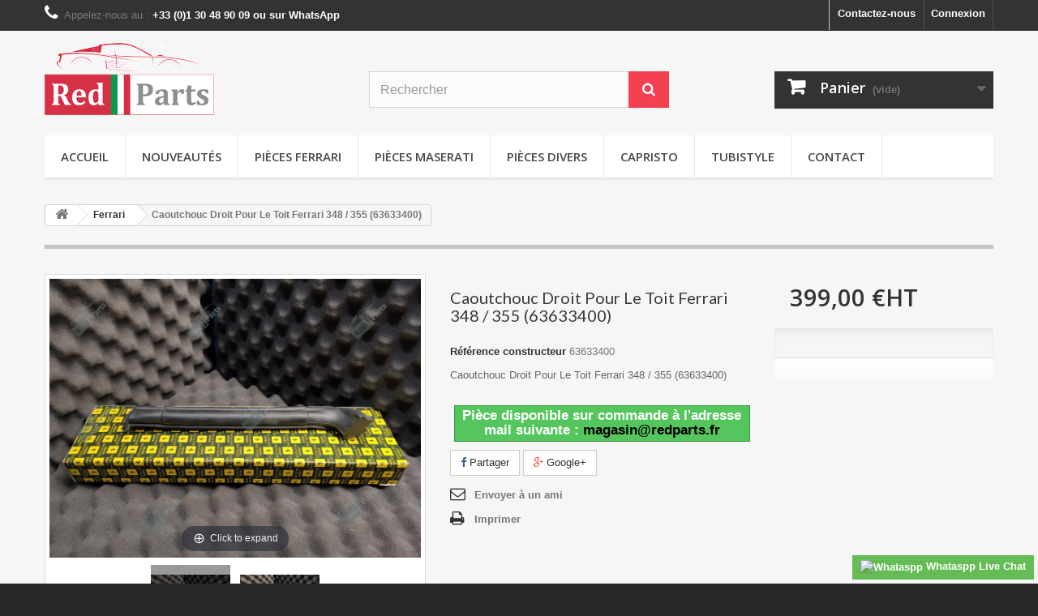

--- FILE ---
content_type: text/html; charset=utf-8
request_url: https://www.redparts.fr/32685-caoutchouc-droit-pour-le-toit-ferrari-348-355-63633400.html
body_size: 13800
content:
<!DOCTYPE HTML>
<!--[if lt IE 7]> <html class="no-js lt-ie9 lt-ie8 lt-ie7" lang="fr-fr"><![endif]-->
<!--[if IE 7]><html class="no-js lt-ie9 lt-ie8 ie7" lang="fr-fr"><![endif]-->
<!--[if IE 8]><html class="no-js lt-ie9 ie8" lang="fr-fr"><![endif]-->
<!--[if gt IE 8]> <html class="no-js ie9" lang="fr-fr"><![endif]-->
<html lang="fr-fr">
	<head>
		<meta charset="utf-8" />
		<title>Caoutchouc Droit Pour Le Toit Ferrari 348 / 355 (63633400)</title>
					<meta name="description" content="Caoutchouc Droit Pour Le Toit Ferrari 348 / 355 (63633400)" />
							<meta name="keywords" content="Caoutchouc Droit Pour Le Toit Ferrari 348 / 355 (63633400)" />
				<meta name="generator" content="PrestaShop" />
		<meta name="robots" content="index,follow" />
		<meta name="viewport" content="width=device-width, minimum-scale=0.25, maximum-scale=1.6, initial-scale=1.0" />
		<meta name="apple-mobile-web-app-capable" content="yes" />
		<link rel="icon" type="image/vnd.microsoft.icon" href="/img/favicon.ico?1749193422" />
		<link rel="shortcut icon" type="image/x-icon" href="/img/favicon.ico?1749193422" />
														<link rel="stylesheet" href="/themes/default-bootstrap/css/global.css" type="text/css" media="all" />
																<link rel="stylesheet" href="/themes/default-bootstrap/css/autoload/highdpi.css" type="text/css" media="all" />
																<link rel="stylesheet" href="/themes/default-bootstrap/css/autoload/responsive-tables.css" type="text/css" media="all" />
																<link rel="stylesheet" href="/themes/default-bootstrap/css/autoload/uniform.default.css" type="text/css" media="all" />
																<link rel="stylesheet" href="/modules/ps_checkout/views/css/payments16.css?version=3.6.3" type="text/css" media="all" />
																<link rel="stylesheet" href="/themes/default-bootstrap/css/product.css" type="text/css" media="all" />
																<link rel="stylesheet" href="/themes/default-bootstrap/css/print.css" type="text/css" media="print" />
																<link rel="stylesheet" href="/js/jquery/plugins/fancybox/jquery.fancybox.css" type="text/css" media="all" />
																<link rel="stylesheet" href="/js/jquery/plugins/bxslider/jquery.bxslider.css" type="text/css" media="all" />
																<link rel="stylesheet" href="/modules/socialsharing/css/socialsharing.css" type="text/css" media="all" />
																<link rel="stylesheet" href="/themes/default-bootstrap/css/modules/blockbanner/blockbanner.css" type="text/css" media="all" />
																<link rel="stylesheet" href="/themes/default-bootstrap/css/modules/blockcart/blockcart.css" type="text/css" media="all" />
																<link rel="stylesheet" href="/themes/default-bootstrap/css/modules/blockcategories/blockcategories.css" type="text/css" media="all" />
																<link rel="stylesheet" href="/themes/default-bootstrap/css/modules/blocklanguages/blocklanguages.css" type="text/css" media="all" />
																<link rel="stylesheet" href="/themes/default-bootstrap/css/modules/blockcontact/blockcontact.css" type="text/css" media="all" />
																<link rel="stylesheet" href="/themes/default-bootstrap/css/modules/blockmyaccountfooter/blockmyaccount.css" type="text/css" media="all" />
																<link rel="stylesheet" href="/themes/default-bootstrap/css/modules/blocknewproducts/blocknewproducts.css" type="text/css" media="all" />
																<link rel="stylesheet" href="/themes/default-bootstrap/css/modules/blocknewsletter/blocknewsletter.css" type="text/css" media="all" />
																<link rel="stylesheet" href="/themes/default-bootstrap/css/modules/blocksearch/blocksearch.css" type="text/css" media="all" />
																<link rel="stylesheet" href="/js/jquery/plugins/autocomplete/jquery.autocomplete.css" type="text/css" media="all" />
																<link rel="stylesheet" href="/themes/default-bootstrap/css/product_list.css" type="text/css" media="all" />
																<link rel="stylesheet" href="/themes/default-bootstrap/css/modules/blockspecials/blockspecials.css" type="text/css" media="all" />
																<link rel="stylesheet" href="/themes/default-bootstrap/css/modules/blocktopmenu/css/blocktopmenu.css" type="text/css" media="all" />
																<link rel="stylesheet" href="/themes/default-bootstrap/css/modules/blocktopmenu/css/superfish-modified.css" type="text/css" media="all" />
																<link rel="stylesheet" href="/themes/default-bootstrap/css/modules/blockuserinfo/blockuserinfo.css" type="text/css" media="all" />
																<link rel="stylesheet" href="/themes/default-bootstrap/css/modules/blockviewed/blockviewed.css" type="text/css" media="all" />
																<link rel="stylesheet" href="/themes/default-bootstrap/css/modules/homefeatured/homefeatured.css" type="text/css" media="all" />
																<link rel="stylesheet" href="/modules/themeconfigurator/css/hooks.css" type="text/css" media="all" />
																<link rel="stylesheet" href="/modules/themeconfigurator/css/theme2.css" type="text/css" media="all" />
																<link rel="stylesheet" href="/modules/themeconfigurator/css/font4.css" type="text/css" media="all" />
																<link rel="stylesheet" href="/themes/default-bootstrap/css/modules/mailalerts/mailalerts.css" type="text/css" media="all" />
																<link rel="stylesheet" href="/modules/sendtoafriend/sendtoafriend.css" type="text/css" media="all" />
																<link rel="stylesheet" href="/themes/default-bootstrap/css/modules/crossselling/crossselling.css" type="text/css" media="all" />
																<link rel="stylesheet" href="/modules/opartdevis/views/css/opartdevis_1.css" type="text/css" media="all" />
																<link rel="stylesheet" href="/modules/ambjolisearch/views/css/no-theme/jquery-ui-1.9.2.custom.css" type="text/css" media="all" />
																<link rel="stylesheet" href="/themes/default-bootstrap/css/category.css" type="text/css" media="all" />
																<link rel="stylesheet" href="/modules/ambjolisearch/views/css/jolisearch-common.css" type="text/css" media="all" />
																<link rel="stylesheet" href="/modules/ambjolisearch/views/css/jolisearch-modern.css" type="text/css" media="all" />
																<link rel="stylesheet" href="/modules/whatsapp/views/css/whatsapp.css" type="text/css" media="all" />
														<script type="text/javascript">
var CUSTOMIZE_TEXTFIELD = 1;
var FancyboxI18nClose = 'Fermer';
var FancyboxI18nNext = 'Suivant';
var FancyboxI18nPrev = 'Pr&eacute;c&eacute;dent';
var PS_CATALOG_MODE = false;
var ajax_allowed = true;
var ajaxsearch = true;
var allowBuyWhenOutOfStock = false;
var attribute_anchor_separator = '-';
var attributesCombinations = [];
var availableLaterValue = '';
var availableNowValue = '';
var baseDir = 'https://www.redparts.fr/';
var baseUri = 'https://www.redparts.fr/';
var blocksearch_type = 'top';
var contentOnly = false;
var currency = {"id":1,"name":"Euro","iso_code":"EUR","iso_code_num":"978","sign":"\u20ac","blank":"1","conversion_rate":"1.000000","deleted":"0","format":"2","decimals":"1","active":"1","prefix":"","suffix":" \u20ac","id_shop_list":null,"force_id":false};
var currencyBlank = 1;
var currencyFormat = 2;
var currencyRate = 1;
var currencySign = '€';
var currentDate = '2026-01-21 14:22:57';
var customerGroupWithoutTax = true;
var customizationFields = false;
var customizationId = null;
var customizationIdMessage = 'Personnalisation';
var default_eco_tax = 0;
var delete_txt = 'Supprimer';
var displayList = false;
var displayPrice = 1;
var doesntExist = 'Ce produit n\'existe pas dans cette déclinaison. Vous pouvez néanmoins en sélectionner une autre.';
var doesntExistNoMore = 'Pièce disponible sur commande à l\'adresse mail suivante : <a href="mailto:magasin@redparts.fr">magasin@redparts.fr</a>';
var doesntExistNoMoreBut = 'avec ces options mais reste disponible avec d\'autres options';
var ecotaxTax_rate = 0;
var fieldRequired = 'Veuillez remplir tous les champs, puis enregistrer votre personnalisation';
var freeProductTranslation = 'Offert !';
var freeShippingTranslation = 'Livraison gratuite !';
var generated_date = 1769001777;
var groupReduction = 0;
var hasDeliveryAddress = false;
var highDPI = true;
var idDefaultImage = 35604;
var id_lang = 1;
var id_product = 32685;
var img_dir = 'https://www.redparts.fr/themes/default-bootstrap/img/';
var img_prod_dir = 'https://www.redparts.fr/img/p/';
var img_ps_dir = 'https://www.redparts.fr/img/';
var instantsearch = true;
var isGuest = 0;
var isLogged = 0;
var isMobile = false;
var jolisearch = {"amb_joli_search_action":"https:\/\/www.redparts.fr\/jolisearch","amb_joli_search_link":"https:\/\/www.redparts.fr\/jolisearch","amb_joli_search_controller":"jolisearch","blocksearch_type":"top","show_cat_desc":0,"ga_acc":0,"id_lang":1,"url_rewriting":1,"use_autocomplete":2,"minwordlen":2,"l_products":"Nos produits","l_manufacturers":"Nos marques","l_categories":"Nos cat\u00e9gories","l_no_results_found":"Aucun produit ne correspond \u00e0 cette recherche","l_more_results":"Montrer tous les r\u00e9sultats \u00bb","ENT_QUOTES":3,"search_ssl":true,"self":"\/home\/redpartssu\/www\/store\/modules\/ambjolisearch","position":{"my":"center top","at":"center bottom","collision":"fit none"},"classes":"ps16 centered-list","display_manufacturer":null,"display_category":null};
var jqZoomEnabled = false;
var maxQuantityToAllowDisplayOfLastQuantityMessage = 3;
var minimalQuantity = 1;
var noTaxForThisProduct = false;
var oosHookJsCodeFunctions = [];
var order_button_content = 'Créer un devis';
var page_name = 'product';
var placeholder_blocknewsletter = 'Enter your e-mail';
var priceDisplayMethod = 1;
var priceDisplayPrecision = 2;
var productAvailableForOrder = true;
var productBasePriceTaxExcl = 399;
var productBasePriceTaxExcluded = 399;
var productBasePriceTaxIncl = 478.8;
var productHasAttributes = false;
var productPrice = 399;
var productPriceTaxExcluded = 399;
var productPriceTaxIncluded = 478.8;
var productPriceWithoutReduction = 399;
var productReference = '63633400';
var productShowPrice = true;
var productUnitPriceRatio = 0;
var product_fileButtonHtml = 'Ajouter';
var product_fileDefaultHtml = 'Aucun fichier sélectionné';
var product_specific_price = [];
var ps_checkout3dsEnabled = true;
var ps_checkoutAutoRenderDisabled = false;
var ps_checkoutCancelUrl = 'https://www.redparts.fr/module/ps_checkout/cancel';
var ps_checkoutCardBrands = ["MASTERCARD","VISA","AMEX","CB_NATIONALE"];
var ps_checkoutCardFundingSourceImg = '/modules/ps_checkout/views/img/payment-cards.png';
var ps_checkoutCardLogos = {"AMEX":"\/modules\/ps_checkout\/views\/img\/amex.svg","CB_NATIONALE":"\/modules\/ps_checkout\/views\/img\/cb.svg","DINERS":"\/modules\/ps_checkout\/views\/img\/diners.svg","DISCOVER":"\/modules\/ps_checkout\/views\/img\/discover.svg","JCB":"\/modules\/ps_checkout\/views\/img\/jcb.svg","MAESTRO":"\/modules\/ps_checkout\/views\/img\/maestro.svg","MASTERCARD":"\/modules\/ps_checkout\/views\/img\/mastercard.svg","UNIONPAY":"\/modules\/ps_checkout\/views\/img\/unionpay.svg","VISA":"\/modules\/ps_checkout\/views\/img\/visa.svg"};
var ps_checkoutCartProductCount = 0;
var ps_checkoutCheckUrl = 'https://www.redparts.fr/module/ps_checkout/check';
var ps_checkoutCheckoutTranslations = {"checkout.go.back.link.title":"Retourner au tunnel de commande","checkout.go.back.label":"Tunnel de commande","checkout.card.payment":"Paiement par carte","checkout.page.heading":"R\u00e9sum\u00e9 de commande","checkout.cart.empty":"Votre panier d'achat est vide.","checkout.page.subheading.card":"Carte","checkout.page.subheading.paypal":"PayPal","checkout.payment.by.card":"Vous avez choisi de payer par carte.","checkout.payment.by.paypal":"Vous avez choisi de payer par PayPal.","checkout.order.summary":"Voici un r\u00e9sum\u00e9 de votre commande :","checkout.order.amount.total":"Le montant total de votre panier est de","checkout.order.included.tax":"(TTC)","checkout.order.confirm.label":"Veuillez finaliser votre commande en cliquant sur &quot;Je valide ma commande&quot;","paypal.hosted-fields.label.card-name":"Nom du titulaire de la carte","paypal.hosted-fields.placeholder.card-name":"Nom du titulaire de la carte","paypal.hosted-fields.label.card-number":"Num\u00e9ro de carte","paypal.hosted-fields.placeholder.card-number":"Num\u00e9ro de carte","paypal.hosted-fields.label.expiration-date":"Date d'expiration","paypal.hosted-fields.placeholder.expiration-date":"MM\/YY","paypal.hosted-fields.label.cvv":"Code de s\u00e9curit\u00e9","paypal.hosted-fields.placeholder.cvv":"XXX","payment-method-logos.title":"Paiement 100% s\u00e9curis\u00e9","express-button.cart.separator":"ou","express-button.checkout.express-checkout":"Achat rapide","error.paypal-sdk":"No PayPal Javascript SDK Instance","checkout.payment.others.link.label":"Autres moyens de paiement","checkout.payment.others.confirm.button.label":"Je valide ma commande","checkout.form.error.label":"Une erreur s'est produite lors du paiement. Veuillez r\u00e9essayer ou contacter le support.","loader-component.label.header":"Merci pour votre achat !","loader-component.label.body":"Veuillez patienter, nous traitons votre paiement","error.paypal-sdk.contingency.cancel":"Authentification du titulaire de carte annul\u00e9e, veuillez choisir un autre moyen de paiement ou essayez de nouveau.","error.paypal-sdk.contingency.error":"Une erreur est survenue lors de l'authentification du titulaire de la carte, veuillez choisir un autre moyen de paiement ou essayez de nouveau.","error.paypal-sdk.contingency.failure":"Echec de l'authentification du titulaire de la carte, veuillez choisir un autre moyen de paiement ou essayez de nouveau.","error.paypal-sdk.contingency.unknown":"L'identit\u00e9 du titulaire de la carte n'a pas pu \u00eatre v\u00e9rifi\u00e9e, veuillez choisir un autre moyen de paiement ou essayez de nouveau."};
var ps_checkoutCheckoutUrl = 'https://www.redparts.fr/commande?step=1';
var ps_checkoutConfirmUrl = 'https://www.redparts.fr/confirmation-commande';
var ps_checkoutCreateUrl = 'https://www.redparts.fr/module/ps_checkout/create';
var ps_checkoutCspNonce = '';
var ps_checkoutExpressCheckoutCartEnabled = true;
var ps_checkoutExpressCheckoutOrderEnabled = true;
var ps_checkoutExpressCheckoutProductEnabled = true;
var ps_checkoutExpressCheckoutSelected = false;
var ps_checkoutExpressCheckoutUrl = 'https://www.redparts.fr/module/ps_checkout/ExpressCheckout';
var ps_checkoutFundingSource = 'paypal';
var ps_checkoutFundingSourcesSorted = ["paypal","paylater","card","bancontact","eps","giropay","ideal","mybank","p24","blik"];
var ps_checkoutHostedFieldsContingencies = 'SCA_WHEN_REQUIRED';
var ps_checkoutHostedFieldsEnabled = true;
var ps_checkoutHostedFieldsSelected = false;
var ps_checkoutLoaderImage = '/modules/ps_checkout/views/img/loader.svg';
var ps_checkoutPartnerAttributionId = 'PrestaShop_Cart_PSXO_PSDownload';
var ps_checkoutPayLaterCartPageButtonEnabled = true;
var ps_checkoutPayLaterCategoryPageBannerEnabled = false;
var ps_checkoutPayLaterHomePageBannerEnabled = true;
var ps_checkoutPayLaterOrderPageBannerEnabled = false;
var ps_checkoutPayLaterOrderPageButtonEnabled = true;
var ps_checkoutPayLaterOrderPageMessageEnabled = true;
var ps_checkoutPayLaterProductPageBannerEnabled = false;
var ps_checkoutPayLaterProductPageButtonEnabled = true;
var ps_checkoutPayLaterProductPageMessageEnabled = true;
var ps_checkoutPayPalButtonConfiguration = null;
var ps_checkoutPayPalOrderId = '';
var ps_checkoutPayPalSdkConfig = {"clientId":"AXjYFXWyb4xJCErTUDiFkzL0Ulnn-bMm4fal4G-1nQXQ1ZQxp06fOuE7naKUXGkq2TZpYSiI9xXbs4eo","merchantId":"DWTFAMGRY3JYU","currency":"EUR","intent":"capture","commit":"false","vault":"false","integrationDate":"2022-14-06","dataPartnerAttributionId":"PrestaShop_Cart_PSXO_PSDownload","dataCspNonce":"","dataEnable3ds":"true","enableFunding":"paylater","components":"marks,funding-eligibility,buttons,messages"};
var ps_checkoutPayWithTranslations = {"paypal":"Payer avec un compte PayPal","paylater":"Payer en plusieurs fois avec PayPal Pay Later","card":"Payer par carte - paiements 100% s\u00e9curis\u00e9s","bancontact":"Payer par Bancontact","eps":"Payer par EPS","giropay":"Payer par Giropay","ideal":"Payer par iDEAL","mybank":"Payer par MyBank","p24":"Payer par Przelewy24","blik":"Payer par BLIK"};
var ps_checkoutPaymentMethodLogosTitleImg = '/modules/ps_checkout/views/img/lock_checkout.svg';
var ps_checkoutRenderPaymentMethodLogos = true;
var ps_checkoutValidateUrl = 'https://www.redparts.fr/module/ps_checkout/validate';
var ps_checkoutVersion = '3.6.3';
var quantitiesDisplayAllowed = true;
var quantityAvailable = 0;
var quickView = false;
var reduction_percent = 0;
var reduction_price = 0;
var removingLinkText = 'supprimer cet article du panier';
var roundMode = 2;
var search_url = 'https://www.redparts.fr/recherche';
var sharing_img = 'https://www.redparts.fr/35604/caoutchouc-droit-pour-le-toit-ferrari-348-355-63633400.jpg';
var sharing_name = 'Caoutchouc Droit Pour Le Toit Ferrari 348 / 355 (63633400)';
var sharing_url = 'https://www.redparts.fr/32685-caoutchouc-droit-pour-le-toit-ferrari-348-355-63633400.html';
var specific_currency = false;
var specific_price = 0;
var static_token = 'f72f47f5aa85f99ad43392aafebaf1d3';
var stf_msg_error = 'Your e-mail could not be sent. Please check the e-mail address and try again.';
var stf_msg_required = 'Vous n\'avez pas rempli les champs requis';
var stf_msg_success = 'Votre e-mail a bien été envoyé';
var stf_msg_title = 'Envoyer à un ami';
var stf_secure_key = '2095d638910527c6965674bae71dd83b';
var stock_management = 1;
var taxRate = 20;
var toBeDetermined = 'To be determined';
var token = 'f72f47f5aa85f99ad43392aafebaf1d3';
var uploading_in_progress = 'Envoi en cours, veuillez patienter...';
var usingSecureMode = true;
</script>

						<script type="text/javascript" src="/js/jquery/jquery-1.11.0.min.js"></script>
						<script type="text/javascript" src="/js/jquery/jquery-migrate-1.2.1.min.js"></script>
						<script type="text/javascript" src="/js/jquery/plugins/jquery.easing.js"></script>
						<script type="text/javascript" src="/js/tools.js"></script>
						<script type="text/javascript" src="/themes/default-bootstrap/js/global.js"></script>
						<script type="text/javascript" src="/themes/default-bootstrap/js/autoload/10-bootstrap.min.js"></script>
						<script type="text/javascript" src="/themes/default-bootstrap/js/autoload/15-jquery.total-storage.min.js"></script>
						<script type="text/javascript" src="/themes/default-bootstrap/js/autoload/15-jquery.uniform-modified.js"></script>
						<script type="text/javascript" src="/modules/ps_checkout/views/js/front.js?version=3.6.3"></script>
						<script type="text/javascript" src="/js/jquery/plugins/fancybox/jquery.fancybox.js"></script>
						<script type="text/javascript" src="/js/jquery/plugins/jquery.idTabs.js"></script>
						<script type="text/javascript" src="/js/jquery/plugins/jquery.scrollTo.js"></script>
						<script type="text/javascript" src="/js/jquery/plugins/jquery.serialScroll.js"></script>
						<script type="text/javascript" src="/js/jquery/plugins/bxslider/jquery.bxslider.js"></script>
						<script type="text/javascript" src="/themes/default-bootstrap/js/product.js"></script>
						<script type="text/javascript" src="/modules/socialsharing/js/socialsharing.js"></script>
						<script type="text/javascript" src="/themes/default-bootstrap/js/modules/blockcart/ajax-cart.js"></script>
						<script type="text/javascript" src="/themes/default-bootstrap/js/tools/treeManagement.js"></script>
						<script type="text/javascript" src="/themes/default-bootstrap/js/modules/blocknewsletter/blocknewsletter.js"></script>
						<script type="text/javascript" src="/js/jquery/plugins/autocomplete/jquery.autocomplete.js"></script>
						<script type="text/javascript" src="/themes/default-bootstrap/js/modules/blocktopmenu/js/hoverIntent.js"></script>
						<script type="text/javascript" src="/themes/default-bootstrap/js/modules/blocktopmenu/js/superfish-modified.js"></script>
						<script type="text/javascript" src="/themes/default-bootstrap/js/modules/blocktopmenu/js/blocktopmenu.js"></script>
						<script type="text/javascript" src="/modules/ganalytics/views/js/GoogleAnalyticActionLib.js"></script>
						<script type="text/javascript" src="/themes/default-bootstrap/js/modules/mailalerts/mailalerts.js"></script>
						<script type="text/javascript" src="/themes/default-bootstrap/js/modules/sendtoafriend/sendtoafriend.js"></script>
						<script type="text/javascript" src="/themes/default-bootstrap/js/modules/crossselling/js/crossselling.js"></script>
						<script type="text/javascript" src="/modules/ambjolisearch/views/js/jquery/jquery-1.11.2.min.js"></script>
						<script type="text/javascript" src="/modules/ambjolisearch/views/js/jquery/jquery-ui-1.9.2.custom.js"></script>
						<script type="text/javascript" src="/modules/ambjolisearch/views/js/jquery/plugins/jquery.autocomplete.html.js"></script>
						<script type="text/javascript" src="/modules/ambjolisearch/views/js/jquery/jquery-fix-compatibility.js"></script>
						<script type="text/javascript" src="/modules/ambjolisearch/views/js/ambjolisearch.js"></script>
						<script type="text/javascript" src="/modules/whatsapp/views/js/whatsapp.js"></script>
							
<!-- Magic Zoom Plus Prestashop module version v5.9.24 [v1.6.91:v5.3.7] -->
<script type="text/javascript">window["mgctlbx$Pltm"] = "Prestashop";</script>
<link type="text/css" href="/modules/magiczoomplus/views/css/magiczoomplus.css" rel="stylesheet" media="screen" />
<link type="text/css" href="/modules/magiczoomplus/views/css/magiczoomplus.module.css" rel="stylesheet" media="screen" />
<script type="text/javascript" src="/modules/magiczoomplus/views/js/magiczoomplus.js"></script>
<script type="text/javascript" src="/modules/magiczoomplus/views/js/magictoolbox.utils.js"></script>
<script type="text/javascript">
	var mzOptions = {
		'history':false,
		'zoomWidth':'auto',
		'zoomHeight':'auto',
		'zoomPosition':'bottom',
		'zoomDistance':50,
		'selectorTrigger':'click',
		'transitionEffect':true,
		'lazyZoom':false,
		'rightClick':true,
		'cssClass':'',
		'zoomMode':'off',
		'zoomOn':'click',
		'upscale':false,
		'smoothing':false,
		'variableZoom':false,
		'zoomCaption':'off',
		'expand':'window',
		'expandZoomMode':'zoom',
		'expandZoomOn':'click',
		'expandCaption':false,
		'closeOnClickOutside':true,
		'hint':'once',
		'textHoverZoomHint':'Hover to zoom',
		'textClickZoomHint':'Click to zoom',
		'textExpandHint':'Click to expand',
		'textBtnClose':'Close',
		'textBtnNext':'Next',
		'textBtnPrev':'Previous'
	}
</script>
<script type="text/javascript">
	var mzMobileOptions = {
		'zoomMode':'off',
		'textHoverZoomHint':'Touch to zoom',
		'textClickZoomHint':'Double tap or pinch to zoom',
		'textExpandHint':'Tap to expand'
	}
</script>
<script type="text/javascript" src="/modules/magiczoomplus/views/js/common.js"></script>
<script type="text/javascript">
    var isPrestaShop15x = true;
    var isPrestaShop1541 = true;
    var isPrestaShop156x = true;
    var isPrestaShop16x = true;
    var isPrestaShop17x = false;
    var mEvent = 'click';
    var originalLayout = false;
    var m360AsPrimaryImage = true && (typeof(window['Magic360']) != 'undefined');
    var useMagicScroll = false;
    var scrollItems = 3;
    var isProductMagicZoomReady = false;
    var allowHighlightActiveSelectorOnUpdate = true;
    mzOptions['onZoomReady'] = function(id) {
        //console.log('MagicZoomPlus onZoomReady: ', id);
        if (id == 'MagicZoomPlusImageMainImage') {
            isProductMagicZoomReady = true;
        }
    }
    mzOptions['onUpdate'] = function(id, oldA, newA) {
        //console.log('MagicZoomPlus onUpdate: ', id);
        if (allowHighlightActiveSelectorOnUpdate) {
            mtHighlightActiveSelector(newA);
        }
        allowHighlightActiveSelectorOnUpdate = true;
    }


</script>
<script type="text/javascript" src="/modules/magiczoomplus/views/js/product.js"></script>

<script type="text/javascript" src="/modules/magiczoomplus/views/js/switch.js"></script>
<meta property="og:type" content="product" />
<meta property="og:url" content="https://www.redparts.fr/32685-caoutchouc-droit-pour-le-toit-ferrari-348-355-63633400.html" />
<meta property="og:title" content="Caoutchouc Droit Pour Le Toit Ferrari 348 / 355 (63633400)" />
<meta property="og:site_name" content="Red Parts" />
<meta property="og:description" content="Caoutchouc Droit Pour Le Toit Ferrari 348 / 355 (63633400)" />
<meta property="og:image" content="https://www.redparts.fr/35604-large_default/caoutchouc-droit-pour-le-toit-ferrari-348-355-63633400.jpg" />
<meta property="product:pretax_price:amount" content="399" />
<meta property="product:pretax_price:currency" content="EUR" />
<meta property="product:price:amount" content="399" />
<meta property="product:price:currency" content="EUR" />

			<script type="text/javascript">
				(window.gaDevIds=window.gaDevIds||[]).push('d6YPbH');
				(function(i,s,o,g,r,a,m){i['GoogleAnalyticsObject']=r;i[r]=i[r]||function(){
				(i[r].q=i[r].q||[]).push(arguments)},i[r].l=1*new Date();a=s.createElement(o),
				m=s.getElementsByTagName(o)[0];a.async=1;a.src=g;m.parentNode.insertBefore(a,m)
				})(window,document,'script','//www.google-analytics.com/analytics.js','ga');
				ga('create', 'UA-156581472-1', 'auto');
				ga('require', 'ec');</script><script data-keepinline="true">(function(w,d,s,l,i){w[l]=w[l]||[];w[l].push({'gtm.start':new Date().getTime(),event:'gtm.js'});var f=d.getElementsByTagName(s)[0],j=d.createElement(s),dl=l!='dataLayer'?'&l='+l:'';j.async=true;j.src='//www.googletagmanager.com/gtm.js?id='+i+dl;f.parentNode.insertBefore(j,f);})(window,document,'script','dataLayer','UA-107586412-1');</script>
		<link rel="stylesheet" href="//fonts.googleapis.com/css?family=Open+Sans:300,600&amp;subset=latin,latin-ext" type="text/css" media="all" />
		<!--[if IE 8]>
		<script src="https://oss.maxcdn.com/libs/html5shiv/3.7.0/html5shiv.js"></script>
		<script src="https://oss.maxcdn.com/libs/respond.js/1.3.0/respond.min.js"></script>
		<![endif]-->
	</head>
	<body id="product" class="product product-32685 product-caoutchouc-droit-pour-le-toit-ferrari-348-355-63633400 category-3 category-piece-detachee-ferrari hide-left-column hide-right-column lang_fr mt-ps-16x">
					<div id="page">
			<div class="header-container">
				<header id="header">
																<div class="banner">
							<div class="container">
								<div class="row">
									<a href="https://www.redparts.fr/connexion?back=my-account" title="">
	<img class="img-responsive" src="https://www.redparts.fr/modules/blockbanner/img/56a2f5a302eb0bce71b3a4f255f96dca.gif" alt="" title="" width="1170" height="65" />
</a>

								</div>
							</div>
						</div>
																					<div class="nav">
							<div class="container">
								<div class="row">
									<nav><!-- Block user information module NAV  -->
<div class="header_user_info">
			<a class="login" href="https://www.redparts.fr/mon-compte" rel="nofollow" title="Identifiez-vous">
			Connexion
		</a>
	</div>
<!-- /Block usmodule NAV -->
<!-- Block languages module -->
<!-- /Block languages module -->
<div id="contact-link" >
	<a href="https://www.redparts.fr/nous-contacter" title="Contactez-nous">Contactez-nous</a>
</div>
	<span class="shop-phone">
		<i class="icon-phone"></i>Appelez-nous au : <strong>+33 (0)1 30 48 90 09 ou sur WhatsApp</strong>
	</span>
</nav>
								</div>
							</div>
						</div>
						<!-- <div style="display: flex; flex-direction: row; justify-content: space-evenly; padding: 10px 0; color: #fff; background-color: #b04445; text-align: center; font-size: 14px;"><strong>« Nous sommes fermés pendant les fêtes de fin d’années, du 23/12/2022 au 02/01/2023. <br />Vous pouvez cependant nous contacter par mail pour toutes demandes »<strong/></div> -->
										<div>
						<div class="container">
							<div class="row">
								<div id="header_logo">
									<a href="https://www.redparts.fr/" title="Red Parts">
										<img class="logo img-responsive" src="https://www.redparts.fr/img/redparts-logo-1506950611.jpg" alt="Red Parts" width="209" height="89"/>
									</a>
								</div>
								<!-- Block search module TOP -->
<div id="search_block_top" class="col-sm-4 clearfix">
	<form id="searchbox" method="get" action="//www.redparts.fr/recherche" >
		<input type="hidden" name="controller" value="search" />
		<input type="hidden" name="orderby" value="position" />
		<input type="hidden" name="orderway" value="desc" />
		<input class="search_query form-control" type="text" id="search_query_top" name="search_query" placeholder="Rechercher" value="" />
		<button type="submit" name="submit_search" class="btn btn-default button-search">
			<span>Rechercher</span>
		</button>
	</form>
</div>
<!-- /Block search module TOP --><!-- MODULE Block cart -->
<div class="col-sm-4 clearfix">
	<div class="shopping_cart">
		<a href="https://www.redparts.fr/commande" title="Voir mon panier" rel="nofollow">
			<b>Panier</b>
			<span class="ajax_cart_quantity unvisible">0</span>
			<span class="ajax_cart_product_txt unvisible">Produit</span>
			<span class="ajax_cart_product_txt_s unvisible">Produits</span>
			<span class="ajax_cart_total unvisible">
							</span>
			<span class="ajax_cart_no_product">(vide)</span>
					</a>
					<div class="cart_block block exclusive">
				<div class="block_content">
					<!-- block list of products -->
					<div class="cart_block_list">
												<p class="cart_block_no_products">
							Aucun produit
						</p>
																		<div class="cart-prices">
							<div class="cart-prices-line first-line">
								<span class="price cart_block_shipping_cost ajax_cart_shipping_cost unvisible">
																			 To be determined																	</span>
								<span class="unvisible">
									Livraison
								</span>
							</div>
																					<div class="cart-prices-line last-line">
								<span class="price cart_block_total ajax_block_cart_total">0,00 €</span>
								<span>Total</span>
							</div>
															<p>
																	Les prix sont HT
																</p>
													</div>
						<p class="cart-buttons">
							<a id="button_order_cart" class="btn btn-default button button-small" href="https://www.redparts.fr/commande" title="Commander" rel="nofollow">
								<span>
									Commander<i class="icon-chevron-right right"></i>
								</span>
							</a>
						</p>
					</div>
				</div>
			</div><!-- .cart_block -->
			</div>
</div>

	<div id="layer_cart">
		<div class="clearfix">
			<div class="layer_cart_product col-xs-12 col-md-6">
				<span class="cross" title="Fermer la fenêtre"></span>
				<span class="title">
					<i class="icon-check"></i>Produit ajouté avec succès à votre panier 
				</span>
				<div class="product-image-container layer_cart_img">
				</div>
				<div class="layer_cart_product_info">
					<span id="layer_cart_product_title" class="product-name"></span>
					<span id="layer_cart_product_attributes"></span>
					<div>
						<strong class="dark">Quantité</strong>
						<span id="layer_cart_product_quantity"></span>
					</div>
					<div>
						<strong class="dark">Total</strong>
						<span id="layer_cart_product_price"></span>
					</div>
				</div>
			</div>
			<div class="layer_cart_cart col-xs-12 col-md-6">
				<span class="title">
					<!-- Plural Case [both cases are needed because page may be updated in Javascript] -->
					<span class="ajax_cart_product_txt_s  unvisible">
						 Il y a <span class="ajax_cart_quantity">0</span> articles dans votre panier.
					</span>
					<!-- Singular Case [both cases are needed because page may be updated in Javascript] -->
					<span class="ajax_cart_product_txt ">
						 Il y a 1 article dans votre panier.
					</span>
				</span>
				<div class="layer_cart_row">
					<strong class="dark">
						 Total produits
																					HT
																		</strong>
					<span class="ajax_block_products_total">
											</span>
				</div>

								<div class="layer_cart_row">
					<strong class="dark unvisible">
						Livraison totale&nbsp;HT					</strong>
					<span class="ajax_cart_shipping_cost unvisible">
													 To be determined											</span>
				</div>
								<div class="layer_cart_row">
					<strong class="dark">
						Total
																					HT
																		</strong>
					<span class="ajax_block_cart_total">
											</span>
				</div>
				<div class="button-container">
					<span class="continue btn btn-default button exclusive-medium" title="Continuer vos achats">
						<span>
							<i class="icon-chevron-left left"></i>Continuer vos achats
						</span>
					</span>
					<a class="btn btn-default button button-medium"	href="https://www.redparts.fr/commande" title="Passer au paiement" rel="nofollow">
						<span>
							Passer au paiement<i class="icon-chevron-right right"></i>
						</span>
					</a>
				</div>
			</div>
		</div>
		<div class="crossseling"></div>
	</div> <!-- #layer_cart -->
	<div class="layer_cart_overlay"></div>

<!-- /MODULE Block cart -->
	<!-- Menu -->
	<div id="block_top_menu" class="sf-contener clearfix col-lg-12">
		<div class="cat-title">Menu</div>
		<ul class="sf-menu clearfix menu-content">
			<li><a href="https://www.redparts.fr/" title="Accueil">Accueil</a></li>
<li><a href="https://www.redparts.fr/nouveaux-produits" title="Nouveaut&eacute;s">Nouveaut&eacute;s</a></li>
<li><a href="https://www.redparts.fr/3-piece-detachee-ferrari" title="Pi&egrave;ces Ferrari">Pi&egrave;ces Ferrari</a></li>
<li><a href="https://www.redparts.fr/672-piece-detachee-maserati" title="Pi&egrave;ces Maserati">Pi&egrave;ces Maserati</a></li>
<li><a href="https://www.redparts.fr/2214-pieces-divers" title="Pièces divers">Pièces divers</a></li><li><a href="https://www.redparts.fr/2255-capristo" title="Capristo">Capristo</a></li><li><a href="https://www.redparts.fr/2256-tubistyle" title="TubiStyle">TubiStyle</a></li><li><a href="https://www.redparts.fr/nous-contacter" title="Contact">Contact</a></li>

					</ul>
	</div>
	<!--/ Menu -->

<noscript>
	<iframe src="//www.googletagmanager.com/ns.html?id=UA-107586412-1" height="0" width="0" style="display:none;visibility:hidden"></iframe>
</noscript>
							</div>
						</div>
					</div>
				</header>
			</div>
			<div class="columns-container">
				<div id="columns" class="container">
											
<!-- Breadcrumb -->
<div class="breadcrumb clearfix">
	<a class="home" href="https://www.redparts.fr/" title="retour &agrave; Accueil"><i class="icon-home"></i></a>
			<span class="navigation-pipe">&gt;</span>
					<span class="navigation_page"><span itemscope itemtype="http://data-vocabulary.org/Breadcrumb"><a itemprop="url" href="https://www.redparts.fr/3-piece-detachee-ferrari" title="Ferrari" ><span itemprop="title">Ferrari</span></a></span><span class="navigation-pipe">></span>Caoutchouc Droit Pour Le Toit Ferrari 348 / 355 (63633400)</span>
			</div>
<!-- /Breadcrumb -->

										<div id="slider_row" class="row">
																	</div>
					<div class="row">
																		<div id="center_column" class="center_column col-xs-12 col-sm-12">
	

							<div itemscope itemtype="http://schema.org/Product">
	<meta itemprop="url" content="https://www.redparts.fr/32685-caoutchouc-droit-pour-le-toit-ferrari-348-355-63633400.html">
	<div class="primary_block row">
					<div class="container">
				<div class="top-hr"></div>
			</div>
								<!-- left infos-->
		<div class="pb-left-column col-xs-12 col-sm-4 col-md-5">
			<!-- product img-->
			<div id="image-block" class="clearfix"><div class="hidden-important">
																	<span id="view_full_size">
													<img id="bigpic" itemprop="image" src="https://www.redparts.fr/35604-large_default/caoutchouc-droit-pour-le-toit-ferrari-348-355-63633400.jpg" title="Caoutchouc Droit Pour Le Toit Ferrari 348 / 355 (63633400)" alt="Caoutchouc Droit Pour Le Toit Ferrari 348 / 355 (63633400)" width="500" height="300"/>
															<span class="span_link no-print">Agrandir l&#039;image</span>
																		</span>
							</div><!-- Begin magiczoomplus -->
<div class="MagicToolboxContainer selectorsBottom minWidth">
    <style>
div.MagicToolboxSelectorsContainer .selector-max-height {
    max-height: 98px !important;
    max-width: 98px !important;
}
</style><div class="magic-slide mt-active" data-magic-slide="zoom"><a id="MagicZoomPlusImageMainImage"  class="MagicZoom" href="https://www.redparts.fr/35604-HD/caoutchouc-droit-pour-le-toit-ferrari-348-355-63633400.jpg" title="Caoutchouc Droit Pour Le Toit Ferrari 348 / 355 (63633400)"><img class="no-sirv-lazy-load" itemprop="image" src="https://www.redparts.fr/35604-HD/caoutchouc-droit-pour-le-toit-ferrari-348-355-63633400.jpg"   alt="Caoutchouc Droit Pour Le Toit Ferrari 348 / 355 (63633400)" /></a></div><div class="magic-slide" data-magic-slide="360"></div>    <div class="MagicToolboxSelectorsContainer">
        <div id="MagicToolboxSelectors32685" class="">
        <a class="magictoolbox-selector" data-mt-selector-id="35604" onclick="return false;" data-magic-slide-id="zoom" data-zoom-id="MagicZoomPlusImageMainImage" href="https://www.redparts.fr/35604-HD/caoutchouc-droit-pour-le-toit-ferrari-348-355-63633400.jpg"  data-image="https://www.redparts.fr/35604-HD/caoutchouc-droit-pour-le-toit-ferrari-348-355-63633400.jpg" title="Caoutchouc Droit Pour Le Toit Ferrari 348 / 355 (63633400)"><img src="https://www.redparts.fr/35604-small_default/caoutchouc-droit-pour-le-toit-ferrari-348-355-63633400.jpg"  alt="Caoutchouc Droit Pour Le Toit Ferrari 348 / 355 (63633400)" /></a>
	<a class="magictoolbox-selector" data-mt-selector-id="35605" onclick="return false;" data-magic-slide-id="zoom" data-zoom-id="MagicZoomPlusImageMainImage" href="https://www.redparts.fr/35605-HD/caoutchouc-droit-pour-le-toit-ferrari-348-355-63633400.jpg"  data-image="https://www.redparts.fr/35605-HD/caoutchouc-droit-pour-le-toit-ferrari-348-355-63633400.jpg" title="Caoutchouc Droit Pour Le Toit Ferrari 348 / 355 (63633400)"><img src="https://www.redparts.fr/35605-small_default/caoutchouc-droit-pour-le-toit-ferrari-348-355-63633400.jpg"  alt="Caoutchouc Droit Pour Le Toit Ferrari 348 / 355 (63633400)" /></a>        </div>
    </div>
    </div>
<!-- End magiczoomplus -->

<div id="MagicToolboxHiddenSelectors" class="hidden-important"></div>
<script type="text/javascript">
    //<![CDATA[
    magictoolboxImagesOrder = [35604,35605];
    mtProductCoverImageId = 35604;
    //]]>
</script>
</div> <!-- end image-block -->
							<!-- thumbnails -->
				<div id="views_block" class="hidden-important clearfix ">
										<div id="thumbs_list">
						<ul id="thumbs_list_frame">
																																																						<li id="thumbnail_35604">
									<a href="https://www.redparts.fr/35604-thickbox_default/caoutchouc-droit-pour-le-toit-ferrari-348-355-63633400.jpg"	data-fancybox-group="other-views" class="fancybox shown" title="Caoutchouc Droit Pour Le Toit Ferrari 348 / 355 (63633400)">
										<img class="img-responsive" id="thumb_35604" src="https://www.redparts.fr/35604-cart_default/caoutchouc-droit-pour-le-toit-ferrari-348-355-63633400.jpg" alt="Caoutchouc Droit Pour Le Toit Ferrari 348 / 355 (63633400)" title="Caoutchouc Droit Pour Le Toit Ferrari 348 / 355 (63633400)" height="80" width="80" itemprop="image" />
									</a>
								</li>
																																																<li id="thumbnail_35605" class="last">
									<a href="https://www.redparts.fr/35605-thickbox_default/caoutchouc-droit-pour-le-toit-ferrari-348-355-63633400.jpg"	data-fancybox-group="other-views" class="fancybox" title="Caoutchouc Droit Pour Le Toit Ferrari 348 / 355 (63633400)">
										<img class="img-responsive" id="thumb_35605" src="https://www.redparts.fr/35605-cart_default/caoutchouc-droit-pour-le-toit-ferrari-348-355-63633400.jpg" alt="Caoutchouc Droit Pour Le Toit Ferrari 348 / 355 (63633400)" title="Caoutchouc Droit Pour Le Toit Ferrari 348 / 355 (63633400)" height="80" width="80" itemprop="image" />
									</a>
								</li>
																			</ul>
					</div> <!-- end thumbs_list -->
									</div> <!-- end views-block -->
				<!-- end thumbnails -->
										<p class="resetimg clear no-print">
					<span class="hidden-important" id="wrapResetImages" style="display: none;">
						<a href="https://www.redparts.fr/32685-caoutchouc-droit-pour-le-toit-ferrari-348-355-63633400.html" data-id="resetImages">
							<i class="icon-repeat"></i>
							Afficher toutes les images
						</a>
					</span>
				</p>
					</div> <!-- end pb-left-column -->
		<!-- end left infos-->
		<!-- center infos -->
		<div class="pb-center-column col-xs-12 col-sm-4">
						<h1 itemprop="name">Caoutchouc Droit Pour Le Toit Ferrari 348 / 355 (63633400)</h1>
			<p id="product_reference">
				<label>R&eacute;f&eacute;rence constructeur </label>
				<span class="editable" itemprop="sku" content="63633400">63633400</span>
			</p>
		
							<div id="short_description_block">
											<div id="short_description_content" class="rte align_justify" itemprop="description"><p>Caoutchouc Droit Pour Le Toit Ferrari 348 / 355 (63633400)</p></div>
					
											<p class="buttons_bottom_block">
							<a href="javascript:{}" class="button">
								Plus de d&eacute;tails
							</a>
						</p>
										<!---->
				</div> <!-- end short_description_block -->
										<!-- number of item in stock -->
				<p id="pQuantityAvailable" style="display: none;">
					<span id="quantityAvailable">0</span>
					<span  id="quantityAvailableTxt">Article en stock</span>
					<span  id="quantityAvailableTxtMultiple">Articles en stock</span>
				</p>
						<!-- availability or doesntExist -->
			<p id="availability_statut">
				
				<span id="availability_value" class="label label-danger">Pi&egrave;ce disponible sur commande &agrave; l&#039;adresse mail suivante : <a href="mailto:magasin@redparts.fr">magasin@redparts.fr</a></span>
			</p>
											<p class="warning_inline" id="last_quantities" style="display: none" >Attention : derni&egrave;res pi&egrave;ces disponibles !</p>
						<p id="availability_date" style="display: none;">
				<span id="availability_date_label">Date de disponibilit&eacute;:</span>
				<span id="availability_date_value"></span>
			</p>
			<!-- Out of stock hook -->
			<div id="oosHook">
				
			</div>
			
	<p class="socialsharing_product list-inline no-print">
							<button data-type="facebook" type="button" class="btn btn-default btn-facebook social-sharing">
				<i class="icon-facebook"></i> Partager
				<!-- <img src="https://www.redparts.fr/modules/socialsharing/img/facebook.gif" alt="Facebook Like" /> -->
			</button>
							<button data-type="google-plus" type="button" class="btn btn-default btn-google-plus social-sharing">
				<i class="icon-google-plus"></i> Google+
				<!-- <img src="https://www.redparts.fr/modules/socialsharing/img/google.gif" alt="Google Plus" /> -->
			</button>
					</p>
							<!-- usefull links-->
				<ul id="usefull_link_block" class="clearfix no-print">
					<li class="sendtofriend">
	<a id="send_friend_button" href="#send_friend_form">
		Envoyer à un ami
	</a>
	<div style="display: none;">
		<div id="send_friend_form">
			<h2  class="page-subheading">
				Envoyer à un ami
			</h2>
			<div class="row">
				<div class="product clearfix col-xs-12 col-sm-6">
					<img src="https://www.redparts.fr/35604-home_default/caoutchouc-droit-pour-le-toit-ferrari-348-355-63633400.jpg" height="150" width="250" alt="Caoutchouc Droit Pour Le Toit Ferrari 348 / 355 (63633400)" />
					<div class="product_desc">
						<p class="product_name">
							<strong>Caoutchouc Droit Pour Le Toit Ferrari 348 / 355 (63633400)</strong>
						</p>
						<p>Caoutchouc Droit Pour Le Toit Ferrari 348 / 355 (63633400)</p>
					</div>
				</div><!-- .product -->
				<div class="send_friend_form_content col-xs-12 col-sm-6" id="send_friend_form_content">
					<div id="send_friend_form_error"></div>
					<div id="send_friend_form_success"></div>
					<div class="form_container">
						<p class="intro_form">
							Destinataire :
						</p>
						<p class="text">
							<label for="friend_name">
								Nom de votre ami <sup class="required">*</sup> :
							</label>
							<input id="friend_name" name="friend_name" type="text" value=""/>
						</p>
						<p class="text">
							<label for="friend_email">
								Adresse e-mail de votre ami <sup class="required">*</sup> :
							</label>
							<input id="friend_email" name="friend_email" type="text" value=""/>
						</p>
						<p class="txt_required">
							<sup class="required">*</sup> Champs requis
						</p>
					</div>
					<p class="submit">
						<button id="sendEmail" class="btn button button-small" name="sendEmail" type="submit">
							<span>Envoyer</span>
						</button>&nbsp;
						OU&nbsp;
						<a class="closefb" href="#">
							Annuler
						</a>
					</p>
				</div> <!-- .send_friend_form_content -->
			</div>
		</div>
	</div>
</li>





					<li class="print">
						<a href="javascript:print();">
							Imprimer
						</a>
					</li>
				</ul>
					</div>
		<!-- end center infos-->
		<!-- pb-right-column-->
		<div class="pb-right-column col-xs-12 col-sm-4 col-md-3">
						<!-- add to cart form-->
			<form id="buy_block" action="https://www.redparts.fr/panier" method="post">
				<!-- hidden datas -->
				<p class="hidden">
					<input type="hidden" name="token" value="f72f47f5aa85f99ad43392aafebaf1d3" />
					<input type="hidden" name="id_product" value="32685" id="product_page_product_id" />
					<input type="hidden" name="add" value="1" />
					<input type="hidden" name="id_product_attribute" id="idCombination" value="" />
				</p>
								<div class="box-info-product;">
					<div class="content_prices clearfix">
													<!-- prices -->
							<div>
								<p class="our_price_display" itemprop="offers" itemscope itemtype="http://schema.org/Offer"><span id="our_price_display" class="price" itemprop="price" content="399">399,00 €</span>HT<meta itemprop="priceCurrency" content="EUR" /></p>
								<p id="reduction_percent"  style="display:none;"><span id="reduction_percent_display"></span></p>
								<p id="reduction_amount"  style="display:none"><span id="reduction_amount_display"></span></p>
								<p id="old_price" class="hidden"><span id="old_price_display"><span class="price"></span> HT</span></p>
															</div> <!-- end prices -->
																											 
						
                        
						<div class="clear"></div>
					</div> <!-- end content_prices -->
					<div class="product_attributes clearfix">
						<!-- quantity wanted -->
												<p id="quantity_wanted_p" style="display: none;">
							<label for="quantity_wanted">Quantit&eacute;</label>
							<input type="number" min="1" name="qty" id="quantity_wanted" class="text" value="1" />
							<a href="#" data-field-qty="qty" class="btn btn-default button-minus product_quantity_down">
								<span><i class="icon-minus"></i></span>
							</a>
							<a href="#" data-field-qty="qty" class="btn btn-default button-plus product_quantity_up">
								<span><i class="icon-plus"></i></span>
							</a>
							<span class="clearfix"></span>
						</p>
												<!-- minimal quantity wanted -->
						<p id="minimal_quantity_wanted_p" style="display: none;">
							La quantit&eacute; minimale pour pouvoir commander ce produit est <b id="minimal_quantity_label">1</b>
						</p>
											</div> <!-- end product_attributes -->
					<div class="box-cart-bottom">
						<div class="unvisible">
							<p id="add_to_cart" class="buttons_bottom_block no-print">
								<button type="submit" name="Submit" class="exclusive">
									<span>Ajouter au panier</span>
								</button>
							</p>
						</div>
						<!-- Productpaymentlogos module -->
<div id="product_payment_logos">
	<div class="box-security">
    <h5 class="product-heading-h5"></h5>
  			<img src="/modules/productpaymentlogos/img/85d2b20118477abcd42e7b853915f915.jpeg" alt="" class="img-responsive" />
	    </div>
</div>
<!-- /Productpaymentlogos module -->
					</div> <!-- end box-cart-bottom -->
				</div> <!-- end box-info-product -->
			</form>
					</div> <!-- end pb-right-column-->
	</div> <!-- end primary_block -->
			<!--HOOK_PRODUCT_TAB -->
		<section class="page-product-box">
			
					</section>
			
				<script type="text/javascript">
					jQuery(document).ready(function(){
						var MBG = GoogleAnalyticEnhancedECommerce;
						MBG.setCurrency('EUR');
						MBG.addProductDetailView({"id":32685,"name":"\"Caoutchouc Droit Pour Le Toit Ferrari 348 \\\/ 355 (63633400)\"","category":"\"piece-detachee-ferrari\"","brand":"false","variant":"null","type":"typical","position":"0","quantity":1,"list":"product","url":"","price":"399.00"});
					});
				</script>	<section id="crossselling" class="page-product-box">
		<h3 class="productscategory_h2 page-product-heading">
							Les clients qui ont acheté ce produit ont également acheté...
					</h3>
		<div id="crossselling_list">
			<ul id="crossselling_list_car" class="clearfix">
									<li class="product-box item" itemprop="isRelatedTo" itemscope itemtype="https://schema.org/Product">
						<a class="lnk_img product-image" href="https://www.redparts.fr/32686-caoutchouc-gauche-pour-le-toit-ferrari-348-355-63633500.html" title="Caoutchouc Gauche Pour Le Toit Ferrari 348 / 355 (63633500)" >
							<img itemprop="image" src="https://www.redparts.fr/35602-home_default/caoutchouc-gauche-pour-le-toit-ferrari-348-355-63633500.jpg" alt="Caoutchouc Gauche Pour Le Toit Ferrari 348 / 355 (63633500)" />
						</a>
						<div class="s_title_block">
							<h5 itemprop="name" class="product-name">
								<a itemprop="url" href="https://www.redparts.fr/32686-caoutchouc-gauche-pour-le-toit-ferrari-348-355-63633500.html" title="Caoutchouc Gauche Pour Le Toit Ferrari 348 / 355 (63633500)">
									Caoutchouc...
								</a>
							</h5>
							
							<p>Caoutchouc Gauche Pour Le Toit Ferrari 348 /...</p>						</div>
												<div class="clearfix" style="margin-top:5px">
													</div>
					</li>
							</ul>
		</div>
	</section>
		<!--end HOOK_PRODUCT_TAB -->
							<!-- More info -->
			<section class="page-product-box">
				<h3 class="page-product-heading">En savoir plus</h3>
				<!-- full description -->
				<div  class="rte"><p>Caoutchouc Droit Pour Le Toit Ferrari 348 / 355 (63633400)</p></div>
			</section>
			<!--end  More info -->
						
				
		<!-- description & features -->
											</div> <!-- itemscope product wrapper -->
 
					</div><!-- #center_column -->
										</div><!-- .row -->
				</div><!-- #columns -->
			</div><!-- .columns-container -->
							<!-- Footer -->
				<div class="footer-container">
					<footer id="footer"  class="container">
						<div class="row"><!-- Block Newsletter module-->
<div id="newsletter_block_left" class="block">
	<h4>Lettre d'informations</h4>
	<div class="block_content">
		<form action="//www.redparts.fr/" method="post">
			<div class="form-group" >
				<input class="inputNew form-control grey newsletter-input" id="newsletter-input" type="text" name="email" size="18" value="Enter your e-mail" />
                <button type="submit" name="submitNewsletter" class="btn btn-default button button-small">
                    <span>Ok</span>
                </button>
				<input type="hidden" name="action" value="0" />
			</div>
		</form>
	</div>
    
</div>
<!-- /Block Newsletter module-->
<section id="social_block" class="pull-right">
	<ul>
					<li class="facebook">
				<a class="_blank" href="https://www.facebook.com/RedParts.page/">
					<span>Facebook</span>
				</a>
			</li>
						                                                	<li class="instagram">
        		<a class="_blank" href="https://www.instagram.com/redparts_ferrari/">
        			<span>Instagram</span>
        		</a>
        	</li>
        	</ul>
    <h4>Nous suivre</h4>
</section>
<div class="clearfix"></div>

<!-- Block categories module -->
<section class="blockcategories_footer footer-block col-xs-12 col-sm-2">
	<h4>Catégories</h4>
	<div class="category_footer toggle-footer">
		<div class="list">
			<ul class="dhtml">
												
<li >
	<a 
	href="https://www.redparts.fr/3-piece-detachee-ferrari" title="Pièces détachées pour votre Ferrari">
		Ferrari
	</a>
	</li>

							
																
<li >
	<a 
	href="https://www.redparts.fr/672-piece-detachee-maserati" title="Pièces détachées pour votre Maserati">
		Maserati
	</a>
	</li>

							
																
<li >
	<a 
	href="https://www.redparts.fr/2214-pieces-divers" title="">
		Pièces divers
	</a>
	</li>

							
																
<li >
	<a 
	href="https://www.redparts.fr/2254-meilleures-ventes" title="">
		Meilleures ventes
	</a>
	</li>

							
																
<li >
	<a 
	href="https://www.redparts.fr/2255-capristo" title="">
		Capristo
	</a>
	</li>

							
																
<li class="last">
	<a 
	href="https://www.redparts.fr/2256-tubistyle" title="">
		TubiStyle
	</a>
	</li>

							
										</ul>
		</div>
	</div> <!-- .category_footer -->
</section>
<!-- /Block categories module -->

	<!-- Block CMS module footer -->
	<section class="footer-block col-xs-12 col-sm-2" id="block_various_links_footer">
		<h4>Informations</h4>
		<ul class="toggle-footer">
									<li class="item">
				<a href="https://www.redparts.fr/nouveaux-produits" title="Nouveaux produits">
					Nouveaux produits
				</a>
			</li>
															<li class="item">
				<a href="https://www.redparts.fr/nous-contacter" title="Contactez-nous">
					Contactez-nous
				</a>
			</li>
															<li class="item">
						<a href="https://www.redparts.fr/content/3-conditions-utilisation" title="Conditions d&#039;utilisation">
							Conditions d&#039;utilisation
						</a>
					</li>
																<li class="item">
						<a href="https://www.redparts.fr/content/4-a-propos" title="A propos">
							A propos
						</a>
					</li>
													<li>
				<a href="https://www.redparts.fr/plan-site" title="sitemap">
					sitemap
				</a>
			</li>
					</ul>
		
	</section>
		<!-- /Block CMS module footer -->

<!-- Block myaccount module -->
<section class="footer-block col-xs-12 col-sm-4">
	<h4><a href="https://www.redparts.fr/mon-compte" title="Gérer mon compte client" rel="nofollow">Mon compte</a></h4>
	<div class="block_content toggle-footer">
		<ul class="bullet">
			<li><a href="https://www.redparts.fr/historique-commandes" title="Mes commandes" rel="nofollow">Mes commandes</a></li>
			<li><a href="https://www.redparts.fr/suivi-commande" title="Mes retours de marchandise" rel="nofollow">Mes retours de marchandise</a></li>			<li><a href="https://www.redparts.fr/avoirs" title="Mes avoirs" rel="nofollow">Mes avoirs</a></li>
			<li><a href="https://www.redparts.fr/adresses" title="Mes adresses" rel="nofollow">Mes adresses</a></li>
			<li><a href="https://www.redparts.fr/identite" title="Gérer mes informations personnelles" rel="nofollow">Mes informations personnelles</a></li>
			<li><a href="https://www.redparts.fr/reduction" title="Mes bons de réduction" rel="nofollow">Mes bons de réduction</a></li>			
            		</ul>
	</div>
</section>
<!-- /Block myaccount module -->

<!-- MODULE Block contact infos -->
<section id="block_contact_infos" class="footer-block col-xs-12 col-sm-4">
	<div>
        <h4>Le magasin</h4>
        <ul class="toggle-footer">
                        	<li>
            		<i class="icon-map-marker"></i>Red Parts, 1 Rue François Geoffre - 78180 Montigny le Bretonneux - France            	</li>
                                    	<li>
            		<i class="icon-phone"></i>Appelez nous: 
            		<span>+33 (0)1 30 48 90 09</span>
            	</li>
                                    	<li>
            		<i class="icon-envelope-alt"></i>E-mail : 
            		<span><a href="&#109;&#97;&#105;&#108;&#116;&#111;&#58;%6d%61%67%61%73%69%6e@%72%65%64%70%61%72%74%73.%66%72" >&#x6d;&#x61;&#x67;&#x61;&#x73;&#x69;&#x6e;&#x40;&#x72;&#x65;&#x64;&#x70;&#x61;&#x72;&#x74;&#x73;&#x2e;&#x66;&#x72;</a></span>
            	</li>
                    </ul>
    </div>
</section>
<!-- /MODULE Block contact infos -->

				<script type="text/javascript">
					ga('send', 'pageview');
				</script>	<div class="asagiSabit whatsappBlock"><a href="https://web.whatsapp.com/send?text=Demandes d&#039;informations&phone=++33766783449"><img src="/modules/whatsapp//views/img/whataspp_icon.png" alt="Whataspp" width="24px" height="24px" /> Whataspp Live Chat</a></div>
</div>
					</footer>
				</div><!-- #footer -->
					</div><!-- #page -->
</body></html>

--- FILE ---
content_type: application/javascript
request_url: https://www.redparts.fr/modules/magiczoomplus/views/js/product.js
body_size: 2687
content:
/**
* 2005-2017 Magic Toolbox
*
* NOTICE OF LICENSE
*
* This file is licenced under the Software License Agreement.
* With the purchase or the installation of the software in your application
* you accept the licence agreement.
*
* You must not modify, adapt or create derivative works of this source code
*
*  @author    Magic Toolbox <support@magictoolbox.com>
*  @copyright Copyright (c) 2017 Magic Toolbox <support@magictoolbox.com>. All rights reserved
*  @license   https://www.magictoolbox.com/license/
*/


var magictoolboxImagesOrder;
var updateMainImageIntervalID = null;
var updateSelectorsIntervalID = null;
var refreshMagicZoomPlusIntervalID = null;
var waitForMagicScrollToStop = false;
var magicToolboxSelectorsBackup = null;
var mtProductCoverImageId = 1;

function switchProductMainImage(anchor) {
    //NOTE: for quick update image on page load (when tool is not ready)
    if (!isProductMagicZoomReady) {
        $('#MagicZoomPlusImageMainImage').attr({
            'href': anchor.href,
            'title' : anchor.getAttribute('title'),
        }).find('img').attr({
            'src' : anchor.getAttribute('data-image'),
            //'alt' : anchor.getAttribute('alt'),
        });
    }

    //NOTE: clears a timer
    if (updateMainImageIntervalID != null) {
        clearInterval(updateMainImageIntervalID);
        updateMainImageIntervalID = null;
    }
    //NOTE: set a timer
    mtIntervals = isProductMagicZoomReady ? 0 : 500;
    updateMainImageIntervalID = setInterval(function() {
        if (isProductMagicZoomReady) {
            clearInterval(updateMainImageIntervalID);
            updateMainImageIntervalID = null;
            MagicZoom.update('MagicZoomPlusImageMainImage', anchor.href, anchor.getAttribute('data-image'));

            //NOTE: to switch slide container
            mtHighlightActiveSelector(anchor);
            mtSwitchContainer(anchor);
        }
    }, mtIntervals);

}

if (originalLayout) {
    window['displayImageOriginal'] = window['displayImage'];
    window['displayImage'] = function(domAAroundImgThumb) {

        if (typeof(domAAroundImgThumb) == 'undefined' || !domAAroundImgThumb.length || !domAAroundImgThumb.attr('href')) {
            return;
        }

        //NOTE: we have to skip the first function call (that is produced by PrestaShop)
        //      so as not to switch the container on page load
        if (m360AsPrimaryImage && !isProductMagicZoomReady) {
            return;
        }

        var anchor = domAAroundImgThumb.get(0),
            currentImg = '',
            el = null;

        el = document.querySelector('.mz-zoom-window > img');
        if (el) {
            currentImg = el.src;
        } else {
            el = document.getElementById('MagicZoomPlusImageMainImage');
            if (el) {
                currentImg = el.href;
            }
        }

        //NOTE: to avoid double update
        if (currentImg == anchor.href) {
            return;
        }

        switchProductMainImage(anchor);
    }
} else {

    function refreshProductSelectors(thumbIDs) {

        if (useMagicScroll) {

            if (!waitForMagicScrollToStop && !isProductMagicScrollStopped) {
                waitForMagicScrollToStop = true;
                MagicScroll.stop('MagicToolboxSelectors'+id_product);
            }

            if (doWaitForMagicScrollToStart || (waitForMagicScrollToStop && !isProductMagicScrollStopped) /*|| !MagicScroll.searchIsOver*/ || !isProductMagicZoomReady) {
                //NOTE: clears a timer
                if (updateSelectorsIntervalID != null) {
                    clearTimeout(updateSelectorsIntervalID);
                    updateSelectorsIntervalID = null;
                }
                //NOTE: set a timer
                updateSelectorsIntervalID = setTimeout(function() {
                    refreshProductSelectors(thumbIDs);
                }, 500);
                return;
            }

            //NOTE: reset flag
            waitForMagicScrollToStop = false;

            //NOTE: stopped

            magicToolboxSelectorsBackup = document.getElementById('MagicToolboxHiddenSelectors');

            //NOTE: backup all visible selectors into the hidden place
            $('#MagicToolboxSelectors'+id_product+' > a').each(function() {
                $(magicToolboxSelectorsBackup).append(this);
            });

            //NOTE: clear div.MagicScroll
            $('#MagicToolboxSelectors'+id_product).html('');

            var selectorObj = null;
            //NOTE: append magic360 selector into div.MagicScroll
            selectorObj = $('#MagicToolboxHiddenSelectors > a.m360-selector');
            $('#MagicToolboxSelectors'+id_product).append(selectorObj);
            if (thumbIDs.length) {
                //NOTE: append selectors into div.MagicScroll
                for (var i = 0; i < thumbIDs.length; i++) {
                    selectorObj = $('#MagicToolboxHiddenSelectors > a[data-mt-selector-id='+thumbIDs[i]+']');
                    $('#MagicToolboxSelectors'+id_product).append(selectorObj);
                }
                $('#wrapResetImages').removeClass('hidden-important');
            } else {
                //NOTE: append all selectors into div.MagicScroll
                for (var i = 0; i < magictoolboxImagesOrder.length; i++) {
                    selectorObj = $('#MagicToolboxHiddenSelectors > a[data-mt-selector-id='+magictoolboxImagesOrder[i]+']');
                    $('#MagicToolboxSelectors'+id_product).append(selectorObj);
                }
                $('#wrapResetImages').addClass('hidden-important');
            }
            //NOTE: append video selector into div.MagicScroll
            if (typeof(videoThumbIDs) == 'undefined') {
                videoThumbIDs = [];
            }
            for (var i = 0; i < videoThumbIDs.length; i++) {
                selectorObj = $('#MagicToolboxHiddenSelectors > a[data-mt-selector-id='+videoThumbIDs[i]+']');
                $('#MagicToolboxSelectors'+id_product).append(selectorObj);
            }

            var selectors = document.getElementById('MagicToolboxSelectors'+id_product);

            //NOTE: if product has no selectors
            if (!(selectors && selectors.childNodes && selectors.childNodes.length)) {
                return;
            }

            //DEPRECATED: used 'autostart:false' instead
            //selectors.className = selectors.className.replace(/\bMagicScrollDisabled\b/i, 'MagicScroll');

            selectors.className = selectors.className.replace(/\bhidden-important\b/i, '');

            //NOTE: to prevent double start when MagicScroll has not been started before
            doWaitForMagicScrollToStart = true;

            MagicScroll.start('MagicToolboxSelectors'+id_product);

            return;
        }

        if (thumbIDs.length) {
            $('#MagicToolboxSelectors'+id_product+' > a').addClass('hidden-selector');
            for (var i = 0; i < thumbIDs.length; i++) {
                $('#MagicToolboxSelectors'+id_product+' > a[data-mt-selector-id="'+thumbIDs[i]+'"]').removeClass('hidden-selector');
            }
            //NOTE: make magic360 selector visible
            $('#MagicToolboxSelectors'+id_product+' > a.m360-selector').removeClass('hidden-selector');
        } else {
            $('#MagicToolboxSelectors'+id_product+' > a').removeClass('hidden-selector');
        }

        var hiddenSelectorsCount = $('#MagicToolboxSelectors'+id_product+' > a.hidden-selector').length;
        if (hiddenSelectorsCount) {
            $('#wrapResetImages').removeClass('hidden-important');
        } else {
            $('#wrapResetImages').addClass('hidden-important');
        }

    }

    window['refreshProductImagesOriginal'] = window['refreshProductImages'];
    window['refreshProductImages'] = function(id_product_attribute) {

        id_product_attribute = parseInt(id_product_attribute);

        //NOTE: to avoid double restart
        if (typeof(arguments.callee.last_id_product_attribute) != 'undefined' && (arguments.callee.last_id_product_attribute == id_product_attribute)) {
            var r = window['refreshProductImagesOriginal'].apply(window, arguments);
            return r;
        }
        arguments.callee.last_id_product_attribute = id_product_attribute;

        var thumbIDs = [];

        if (id_product_attribute > 0 && typeof(combinationImages) != 'undefined' && typeof(combinationImages[id_product_attribute]) != 'undefined') {
            for (var i = 0; i < combinationImages[id_product_attribute].length; i++) {
                thumbIDs.push(parseInt(combinationImages[id_product_attribute][i]));
            }
        }

        //NOTE: switch main image
        var anchor = null;
        if (thumbIDs.length) {
            //NOTE: thumb id to display by default
            var thumbId = thumbIDs[0];

            //NOTE: find the product cover image
            for (var i = 0; i < thumbIDs.length; i++) {
                if (thumbIDs[i] == mtProductCoverImageId) {
                    thumbId = mtProductCoverImageId;
                    break;
                }
            }

            anchor = $('#MagicToolboxSelectors'+id_product+' a[data-mt-selector-id="'+thumbId+'"]');

            //NOTE: because MagicScroll creates clones
            if (useMagicScroll && anchor.length == 3) {
                anchor = anchor.get(1);
            } else {
                anchor = anchor.get(0);
            }

            //NOTE: if anchor is hidden (when using MagicScroll)
            if (typeof(anchor) == 'undefined') {
                anchor = $('#MagicToolboxHiddenSelectors a[data-mt-selector-id="'+thumbId+'"]').get(0);
            }

            //NOTICE: may be we should use 360 icon as first
            //var anchor = $('#MagicToolboxSelectors'+id_product+' > a').not('.hidden-selector').first().get(0);

            //NOTE: if product has selectors
            if (typeof(anchor) != 'undefined') {
                arguments.callee.last_anchor = anchor;
                //NOTE: not to switch the container on page load if 360 used as primary image
                (m360AsPrimaryImage && !isProductMagicZoomReady) ||
                switchProductMainImage(anchor);
            }
        } else {
            if (typeof(arguments.callee.last_anchor) == 'undefined') {
                var selectors = $('a[data-magic-slide-id="zoom"]');
                if (selectors.length) {
                    //NOTE: not to switch the container on page load if 360 used as primary image
                    (m360AsPrimaryImage && !isProductMagicZoomReady) ||
                    switchProductMainImage(selectors.get(0));
                }
            } else {
                //NOTE: not to switch the container on page load if 360 used as primary image
                (m360AsPrimaryImage && !isProductMagicZoomReady) ||
                switchProductMainImage(arguments.callee.last_anchor);
            }
        }

        refreshProductSelectors(thumbIDs);

        return window['refreshProductImagesOriginal'].apply(window, arguments);
    }

}



$(document).ready(function() {

    var mtSelectors = $('#views_block li a.magictoolbox-selector');
    mtSelectors.unbind('mouseenter mouseleave').click(function() {
        //NOTE: for blockcart module
        $('#bigpic').attr('src', $(this).attr('data-image'));
    }).removeClass('shown');
    //mtSelectors.not('.m360-selector').slice(0, 1).addClass('shown');

    //NOTE: remove handlers
    //NOTE: .off() was added in version 1.7
    if ($(document).off) {
        $(document).off('click', '#view_full_size, #image-block img');
        $(document).off('click', '#view_full_size, #image-block');
        $(document).off('click', '#image-block');
    }
    //$('span#view_full_size, div#image-block img').unbind('click');
    $('#image-block img').unbind('click');
    //NOTE: .off() was added in version 1.7
    if ($(document).off) {
        $(document).off('mouseover', '#views_block li a');
    }

    if (isPrestaShop15x) {
        mtBindSelectors();
    } else {
        setTimeout(function() {mtBindSelectors();}, 50);
    }

});

